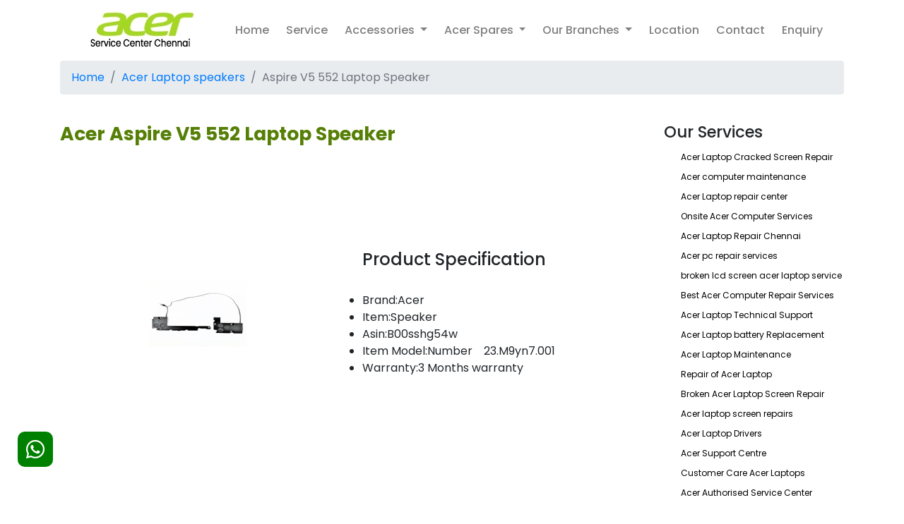

--- FILE ---
content_type: text/html; charset=UTF-8
request_url: https://www.acerservicecenterinchennai.in/acer-speakers/274/acer-aspire-v5-552-laptop-speaker.html
body_size: 4074
content:
    <!DOCTYPE html>
    <html lang="en">
         <head>
        <meta charset="UTF-8">
        <meta name="viewport" content="width=device-width, initial-scale=1.0">
        <meta name="robots" content="index,follow" />
        <link rel="canonical" href="https://www.acerservicecenterinchennai.in/acer-speakers/274/acer-aspire-v5-552-laptop-speaker.html" />
        <title>aspire v5 552 laptop speaker price chennai|aspire v5 552 laptop speaker chennai|buy aspire v5 552 laptop speaker online</title>
         <meta name="description" content="Contact 9551913312- aspire v5 552 laptop speaker, aspire v5 552 laptop speaker chennai, aspire v5 552 laptop speaker price chennai, buy aspire v5 552 laptop speaker chennai">
        <meta name="keyword" content="acer service center in chennai, acer service center chennai, acer repair center in chennai, acer laptop service center chennai, acer desktop service center chennai, acer tablet service center chennai, acer laptop battery in chennai, aspire v5 552 laptop speaker chennai, aspire v5 552 laptop speaker price chennai, aspire v5 552 laptop speaker dealers chennai">
        <meta name="title" content="Acer Service Center Chennai|Acer Laptop Service Center Chennai, Tamilnadu">
        <meta property="og:title" content="Acer Service Center|Acer laptop Service Center Chennai" />
    <meta property="og:description" content="Contact-9941333345, For Acer Service Center in chennai. We can solve your Acer Laptop, Desktop, Monitor, Tablet servie and accessories available here" />
    <meta property="og:type" content="website" />
    <meta property="og:url" content="https://www.acerservicecenterinchennai.in/" />
    <meta property="og:locale" content="en_IN" />
        <link rel="stylesheet" href="https://cdn.jsdelivr.net/npm/bootstrap@4.6.2/dist/css/bootstrap.min.css" >
        <link rel="stylesheet" href="https://www.acerservicecenterinchennai.in/css/style.css">
        <link rel="stylesheet" type="text/css" href="css/whatsapp_float.css">
        <link rel="stylesheet" href="https://cdnjs.cloudflare.com/ajax/libs/font-awesome/5.15.1/css/all.min.css">
        <link rel="icon" type="img/x-icon" href="/img/favicon.ico">
    </head>
    <body>
        <!--<div class="container-fluid header-file">
            <div class="container">
                <div class="row">
                    <div class="col-md-12">
                        <p class="text-center pt-4"><span>Nungambakkam :</span><a href="tel:+91-9841246246" class="text-decoration-none text-dark">9841246246</a>&nbsp;&nbsp;&nbsp; <span>Tambaram :</span><a href="tel:+91-984181684" class="text-decoration-none text-dark"> 984181684 </a>&nbsp;&nbsp; <span>Anna Nagar :</span> <a href="tel:+91-9941232425" class="text-decoration-none text-dark">9941232425</a>&nbsp;&nbsp;&nbsp;<span>Velachery :</span><a href="tel:+91-9941964196" class="text-decoration-none text-dark"> 9941964196</a>&nbsp;&nbsp;&nbsp;<span>Ambattur : </span><a href="tel:+91-9941344944" class="text-decoration-none text-dark">9941344944</a><p>
                        </div>
                        <!-- <div class="col-md-3 pt-3">
                            <p><span>Contact :</span>9941833066/ 9941333345</p>
                            <p><span>Contact :</span>&nbsp9551913312</p>
                        </div> -->
                    <!--</div>
                </div>
            </div>-->
            <div class="container">
                <div class="row">
                    <div class="col-md-12">
                        <nav class="navbar navbar-expand-lg navbar-light">
                          <a class="navbar-brand" href="/"><img src="https://www.acerservicecenterinchennai.in/img/acer-logo2.webp" alt=""></a>
                          <button class="navbar-toggler" type="button" data-toggle="collapse" data-target="#navbarSupportedContent" aria-controls="navbarSupportedContent" aria-expanded="false" aria-label="Toggle navigation">
                            <span class="navbar-toggler-icon"></span>
                        </button>
                        <div class="collapse navbar-collapse" id="navbarSupportedContent">
                            <ul class="navbar-nav mr-auto">
                              <li class="nav-item pl-2">
                                <a class="nav-link" href="https://www.acerservicecenterinchennai.in/">Home</a>
                            </li>
                            <li class="nav-item pl-2">
                                <a class="nav-link" href="https://www.acerservicecenterinchennai.in/acer-services-chennai.php">Service</a>
                            </li>
                            <li class="nav-item pl-2 dropdown">
                                <a class="nav-link dropdown-toggle" role="button" data-toggle="dropdown" aria-expanded="false">
                                  Accessories
                              </a>
                              <div class="dropdown-menu">
                                <a class="dropdown-item" href="https://www.acerservicecenterinchennai.in/acer-laptop-battery-chennai.php">Laptop Battery</a>
                                  <a class="dropdown-item" href="https://www.acerservicecenterinchennai.in/acer-laptop-adapter-chennai.php">Laptop Adapter</a>
                                  <!-- <a class="dropdown-item" href="https://www.acerservicecenterinchennai.in/acer-laptop-adapter-chennai.php">Monitors</a> --> 
                              </div>
                          </li>
                          <li class="nav-item pl-2 dropdown">
                            <a class="nav-link dropdown-toggle" role="button" data-toggle="dropdown" aria-expanded="false">
                                Acer Spares
                            </a>
                            <div class="dropdown-menu">
                                <a class="dropdown-item" href="https://www.acerservicecenterinchennai.in/spares/acer-keyboards.html">Keyboards</a><a class="dropdown-item" href="https://www.acerservicecenterinchennai.in/spares/acer-cooling-fans.html">Cooling Fans</a><a class="dropdown-item" href="https://www.acerservicecenterinchennai.in/spares/acer-laptop-hinges.html">Laptop Hinges</a><a class="dropdown-item" href="https://www.acerservicecenterinchennai.in/spares/acer-panels.html">Panels</a><a class="dropdown-item" href="https://www.acerservicecenterinchennai.in/spares/acer-display-cables.html">Display Cables</a><a class="dropdown-item" href="https://www.acerservicecenterinchennai.in/spares/acer-motherboards.html">Motherboards</a><a class="dropdown-item" href="https://www.acerservicecenterinchennai.in/spares/acer-speakers.html">Speakers</a><a class="dropdown-item" href="https://www.acerservicecenterinchennai.in/spares/acer-inverters.html">Inverters</a><a class="dropdown-item" href="https://www.acerservicecenterinchennai.in/spares/acer-laptop-touch-panels.html">Laptop Touch Panels</a>                              <!-- <a class="dropdown-item" href="#">Keyborads</a>
                              <a class="dropdown-item" href="#">Cooling Fans</a>
                              <a class="dropdown-item" href="#">Laptop Hinges</a>
                              <a class="dropdown-item" href="#">Panels</a>
                              <a class="dropdown-item" href="#">Display Cables</a>
                              <a class="dropdown-item" href="#">Motherboards</a>
                              <a class="dropdown-item" href="#">Speakers</a>
                              <a class="dropdown-item" href="#">Inverters</a>
                              <a class="dropdown-item" href="#">Laptop Touch Panels</a> -->
                          </div>
                      </li>
                      <li class="nav-item pl-2 dropdown">
                        <a class="nav-link dropdown-toggle" role="button" data-toggle="dropdown" aria-expanded="false">
                            Our Branches
                        </a>
                        <div class="dropdown-menu">
                          <a class="dropdown-item" href="https://www.acerservicecenterinchennai.in/acer-service-center-nungambakkam.php">Nungambakkam</a>
                          <a class="dropdown-item" href="https://www.acerservicecenterinchennai.in/acer-service-center-anna-nagar.php">Anna Nagar</a>
                          <a class="dropdown-item" href="https://www.acerservicecenterinchennai.in/acer-service-center-ambattur.php">Ambattur</a>
                          <a class="dropdown-item" href="https://www.acerservicecenterinchennai.in/acer-service-center-velachery.php">Velachery</a>
                           <a class="dropdown-item" href="https://www.acerservicecenterinchennai.in/acer-service-center-tambaram.php">Tambaram</a>
                          <a class="dropdown-item" href="https://www.acerservicecenterinchennai.in/acer-service-center-porur.php">Porur</a>
                          
                         
                      </div>
                  </li>
                  <li class="nav-item pl-2">
                    <a class="nav-link" href="https://www.acerservicecenterinchennai.in/acer-service-center-location-chennai.html">Location</a>
                </li>
                <li class="nav-item pl-2">
                    <a class="nav-link" href="https://www.acerservicecenterinchennai.in/acer-service-center-chennai.php">Contact</a>
                </li>
                <li class="nav-item pl-2">
                    <a class="nav-link" href="https://www.acerservicecenterinchennai.in/acer-service-center-enquiry.php">Enquiry</a>
                </li>
            </ul>
        </div>
    </nav>
</div>
</div>
</div>
<a class="fixed-cta-whatsapp" target="_new" href="https://api.whatsapp.com/send?phone=919551913312&text=Welcome to acerservicecenterinchennai.in"><svg xmlns="http://www.w3.org/2000/svg" viewBox="0 0 448 512"><!--!Font Awesome Free 6.7.2 by @fontawesome - https://fontawesome.com License - https://fontawesome.com/license/free Copyright 2025 Fonticons, Inc.--><path d="M380.9 97.1C339 55.1 283.2 32 223.9 32c-122.4 0-222 99.6-222 222 0 39.1 10.2 77.3 29.6 111L0 480l117.7-30.9c32.4 17.7 68.9 27 106.1 27h.1c122.3 0 224.1-99.6 224.1-222 0-59.3-25.2-115-67.1-157zm-157 341.6c-33.2 0-65.7-8.9-94-25.7l-6.7-4-69.8 18.3L72 359.2l-4.4-7c-18.5-29.4-28.2-63.3-28.2-98.2 0-101.7 82.8-184.5 184.6-184.5 49.3 0 95.6 19.2 130.4 54.1 34.8 34.9 56.2 81.2 56.1 130.5 0 101.8-84.9 184.6-186.6 184.6zm101.2-138.2c-5.5-2.8-32.8-16.2-37.9-18-5.1-1.9-8.8-2.8-12.5 2.8-3.7 5.6-14.3 18-17.6 21.8-3.2 3.7-6.5 4.2-12 1.4-32.6-16.3-54-29.1-75.5-66-5.7-9.8 5.7-9.1 16.3-30.3 1.8-3.7 .9-6.9-.5-9.7-1.4-2.8-12.5-30.1-17.1-41.2-4.5-10.8-9.1-9.3-12.5-9.5-3.2-.2-6.9-.2-10.6-.2-3.7 0-9.7 1.4-14.8 6.9-5.1 5.6-19.4 19-19.4 46.3 0 27.3 19.9 53.7 22.6 57.4 2.8 3.7 39.1 59.7 94.8 83.8 35.2 15.2 49 16.5 66.6 13.9 10.7-1.6 32.8-13.4 37.4-26.4 4.6-13 4.6-24.1 3.2-26.4-1.3-2.5-5-3.9-10.5-6.6z"/></svg></a><div class="container">
  <nav aria-label="breadcrumb">
    <ol class="breadcrumb">
      <li class="breadcrumb-item"><a href="/">Home</a></li>
      <li class="breadcrumb-item"><a href="https://www.acerservicecenterinchennai.in/spares/speakers.html">Acer Laptop speakers</a></li>
      <li class="breadcrumb-item active" aria-current="page">Aspire V5 552 Laptop Speaker</li>
    </ol>
  </nav>
</div>
<div class="container">
	<div class="row">
		<div class="col-md-9">
			<div class="row inner-pages">
				<div class="col-md-12 mt-4">
					<h1 class="page-title-enquiry">Acer Aspire V5 552 Laptop Speaker</h1>
        </div>
      </div>
      <div class="row py-4">
    <div class="col-md-6 text-center py-5"><img src="https://www.acerservicecenterinchennai.in/upload/products/spares/1587971685.png" class="img img-fluid"></div>

    <div class="col-md-6 content-desc">
      <h4 class="py-3">Product Specification</h4>
      <p><ul>
	<li>Brand:Acer</li>
	<li>Item:Speaker</li>
	<li>Asin:B00sshg54w</li>
	<li>Item Model:Number&nbsp;&nbsp; &nbsp;23.M9yn7.001</li>
	<li>Warranty:3 Months warranty</li>
</ul>
</p>
    </div>
  </div>
    </div>
  
  
  <div class="col-md-3 service-content">
    <div class="row">
      <div class="col-md-12">
        <h3 class="mt-4">Our Services</h3>
      </div>
    </div>
    <ul class="pl-4">
        <li><a href="https://www.acerservicecenterinchennai.in/acer-service-center-chennai.html" title="acer cracked screen laptop">Acer Laptop Cracked Screen Repair</a></li>
        <li><a href="https://www.acerservicecenterinchennai.in/acer-service-center-chennai.html" title="acer computer maintenance">Acer computer maintenance</a></li>
        <li><a href="https://www.acerservicecenterinchennai.in/acer-service-center-chennai.html" title="acer computer repair center">Acer Laptop repair center</a></li>
        <li><a href="https://www.acerservicecenterinchennai.in/acer-service-center-chennai.html" title="acer onsite computer services">Onsite Acer Computer Services</a></li>
        <li><a href="https://www.acerservicecenterinchennai.in/acer-service-center-chennai.html" title="acer acer laptop repairs">Acer Laptop Repair Chennai</a></li>
        <li><a href="https://www.acerservicecenterinchennai.in/acer-service-center-chennai.html" title="acer pc repair services">Acer pc repair services</a></li>
        <li><a href="https://www.acerservicecenterinchennai.in/acer-service-center-chennai.html" title="acer broken lcd screen laptop">broken lcd screen acer laptop service</a></li>
        <li><a href="https://www.acerservicecenterinchennai.in/acer-service-center-chennai.html" title="acer best computer repair services">Best Acer Computer Repair Services</a></li>
        <li><a href="https://www.acerservicecenterinchennai.in/acer-service-center-chennai.html" title="acer laptop technical support">Acer Laptop Technical Support</a></li>
        <li><a href="https://www.acerservicecenterinchennai.in/acer-service-center-chennai.html" title="acer laptop battery repair">Acer Laptop battery Replacement</a></li>
        <li><a href="https://www.acerservicecenterinchennai.in/acer-service-center-chennai.html" title="acer laptop maintenance">Acer Laptop Maintenance</a></li>
        <li><a href="https://www.acerservicecenterinchennai.in/acer-service-center-chennai.html" title="acer repair of laptop">Repair of Acer Laptop</a></li>
        <li><a href="https://www.acerservicecenterinchennai.in/acer-service-center-chennai.html" title="acer broken laptop screen">Broken Acer Laptop Screen Repair</a></li>
        <li><a href="https://www.acerservicecenterinchennai.in/acer-service-center-chennai.html" title="acer laptop screen repairs">Acer laptop screen repairs</a></li>
        <li><a href="https://www.acerservicecenterinchennai.in/acer-service-center-chennai.html" title="acer laptop drivers">Acer Laptop Drivers</a></li>
        <li><a href="https://www.acerservicecenterinchennai.in/acer-service-center-chennai.html" title="acer support centre">Acer Support Centre</a></li>
        <li><a href="https://www.acerservicecenterinchennai.in/acer-service-center-chennai.html" title="customer care acer laptops">Customer Care Acer Laptops</a></li>
        <li><a href="https://www.acerservicecenterinchennai.in/acer-service-center-chennai.html" title="acer authorised service center">Acer Authorised Service Center</a></li>
        <li><a href="https://www.acerservicecenterinchennai.in/acer-service-center-chennai.html" title="acer customer support">Acer Customer Support</a></li>
        <li><a href="https://www.acerservicecenterinchennai.in/acer-service-center-chennai.html" title="acer service center">Acer Service Center</a></li>
        <li><a href="https://www.acerservicecenterinchennai.in/acer-service-center-chennai.html" title="acer laptop screen repair">Acer Laptop Screen Repair</a></li>
        <li><a href="https://www.acerservicecenterinchennai.in/acer-service-center-chennai.html" title="acer laptop servicing">Acer Laptop Servicing</a></li>
        <li><a href="https://www.acerservicecenterinchennai.in/acer-service-center-chennai.html" title="acer laptop keyboard repair">Acer Laptop Keyboard Repair</a></li>
        <li><a href="https://www.acerservicecenterinchennai.in/acer-service-center-chennai.html" title="acer laptop motherboard">Acer Laptop Motherboard</a></li>
        <li><a href="https://www.acerservicecenterinchennai.in/acer-service-center-chennai.html" title="acer aspire laptop service">Acer Aspire Laptop Service</a></li>
        <li><a href="https://www.acerservicecenterinchennai.in/acer-service-center-chennai.html" title="acer notebook service">Acer Notebook Service</a></li>
        <li><a href="https://www.acerservicecenterinchennai.in/acer-service-center-chennai.html" title="acer laptop battery replacement">Acer Laptop Battery Replacement</a></li>
        <li><a href="https://www.acerservicecenterinchennai.in/acer-service-center-chennai.html" title="acer support number">Acer Support Number</a></li>
        <li><a href="https://www.acerservicecenterinchennai.in/acer-service-center-chennai.html" title="acer service and support">Acer Service And Support</a></li>
   
        <li><a href="https://www.acerservicecenterinchennai.in/acer-service-center-chennai.html" title="acer technical support phone number">Acer Technical Support Number</a></li>
        <li><a href="https://www.acerservicecenterinchennai.in/acer-service-center-chennai.html" title="acer computer support number">Acer Computer Support Number</a></li>
        <li><a href="https://www.acerservicecenterinchennai.in/acer-service-center-chennai.html" title="acer online tech support">Acer Online Tech Support</a></li>
      </ul>
  </div>
</div>
</div>
<footer>
    <div class="footer-page">
        <div class="container">
            <div class="row py-3">
                <div class="col-md-4">
                    <h5 class="pt-4 pb-2">Acer Laptop Service Center</h5>
                    <h6 class="py-2 d-flex align-items-center"><i class="fas fa-caret-right"></i><a href="https://www.acerservicecenterinchennai.in/acer-service-center-chennai.php" class="text-decoration-none">Acer Laptop Service In Chennai</a></h6>
                    <h6 class="py-2 d-flex align-items-center"><i class="fas fa-caret-right"></i><a href="https://www.acerservicecenterinchennai.in/acer-service-center-in-nungambakkam.html" class="text-decoration-none">Acer Laptop Service In Nungambakkam</a></h6>
                    <h6 class="py-2 d-flex align-items-center"><i class="fas fa-caret-right"></i><a href="https://www.acerservicecenterinchennai.in/acer-service-center-in-anna-nagar.html" class="text-decoration-none">Acer Laptop Service In Anna Nagar</a></h6>
                    <h6 class="py-2 d-flex align-items-center"><i class="fas fa-caret-right"></i><a href="https://www.acerservicecenterinchennai.in/acer-service-center-in-ambattur.html" class="text-decoration-none">Acer Laptop Service In Ambattur</a></h6>
                    <h6 class="py-2 d-flex align-items-center"><i class="fas fa-caret-right"></i><a href="https://www.acerservicecenterinchennai.in/acer-service-center-in-tambaram.html" class="text-decoration-none">Acer Laptop Service In Tambaram</a></h6>
                    <h6 class="py-2 d-flex align-items-center"><i class="fas fa-caret-right"></i><a href="https://www.acerservicecenterinchennai.in/acer-service-center-in-velachery.html" class="text-decoration-none">Acer Laptop Service In Velachery</a></h6>
                    <h6 class="py-2 d-flex align-items-center"><i class="fas fa-caret-right"></i><a href="https://www.acerservicecenterinchennai.in/acer-service-center-in-porur.html" class="text-decoration-none">Acer Laptop Service In Porur</a></h6>
                    <h6 class="py-2 d-flex align-items-center"><i class="fas fa-caret-right"></i><a href="https://www.acerservicecenterinchennai.in/acer-service-center-in-adyar.html" class="text-decoration-none">Acer Laptop Service In Adyar</a></h6>
                    <h6 class="py-2 d-flex align-items-center"><i class="fas fa-caret-right"></i><a href="https://www.acerservicecenterinchennai.in/acer-service-center-in-chetpet.html" class="text-decoration-none">Acer Laptop Service In Chetpet</a></h6>
                    <h6 class="py-2 d-flex align-items-center"><i class="fas fa-caret-right"></i><a href="https://www.acerservicecenterinchennai.in/acer-service-center-in-chrompet.html" class="text-decoration-none">Acer Laptop Service In Chrompet</a></h6>
                    <h6 class="py-2 d-flex align-items-center"><i class="fas fa-caret-right"></i><a href="https://www.acerservicecenterinchennai.in/acer-service-center-in-kilpauk.html" class="text-decoration-none">Acer Laptop Service In Kilpauk</a></h6>
                    <h6 class="py-2 d-flex align-items-center"><i class="fas fa-caret-right"></i><a href="https://www.acerservicecenterinchennai.in/acer-service-center-in-injambakkam.html" class="text-decoration-none">Acer Laptop Service In Injambakkam</a></h6>
                    <h6 class="py-2 d-flex align-items-center"><i class="fas fa-caret-right"></i><a href="https://www.acerservicecenterinchennai.in/acer-service-center-in-kodambakkam.html" class="text-decoration-none">Acer Laptop Service In Kodambakkam</a></h6>
                </div>
                <div class="col-md-4">
                    <h5 class="pt-4 pb-2">Acer Laptop Spare Parts</h5>
                     <h6 class="py-2 d-flex align-items-center"><i class="fas fa-caret-right"></i><a href="https://www.acerservicecenterinchennai.in/acer-service-center-chennai.php" class="text-decoration-none">Acer Laptop Spares In Chennai</a></h6>
                    <h6 class="py-2 d-flex align-items-center"><i class="fas fa-caret-right"></i><a href="https://www.acerservicecenterinchennai.in/acer-service-center-in-nungambakkam.html" class="text-decoration-none">Acer Laptop Spares In Nungambakkam</a></h6>
                    <h6 class="py-2 d-flex align-items-center"><i class="fas fa-caret-right"></i><a href="https://www.acerservicecenterinchennai.in/acer-service-center-in-anna-nagar.html" class="text-decoration-none">Acer Laptop Spares In Anna Nagar</a></h6>
                    <h6 class="py-2 d-flex align-items-center"><i class="fas fa-caret-right"></i><a href="https://www.acerservicecenterinchennai.in/acer-service-center-in-ambattur.html" class="text-decoration-none">Acer Laptop Spares In Ambattur</a></h6>
                    <h6 class="py-2 d-flex align-items-center"><i class="fas fa-caret-right"></i><a href="https://www.acerservicecenterinchennai.in/acer-service-center-in-tambaram.html" class="text-decoration-none">Acer Laptop Spares In Tambaram</a></h6>
                    <h6 class="py-2 d-flex align-items-center"><i class="fas fa-caret-right"></i><a href="https://www.acerservicecenterinchennai.in/acer-service-center-in-velachery.html" class="text-decoration-none">Acer Laptop Spares In Velachery</a></h6>
                    <h6 class="py-2 d-flex align-items-center"><i class="fas fa-caret-right"></i><a href="https://www.acerservicecenterinchennai.in/acer-service-center-in-porur.html" class="text-decoration-none">Acer Laptop Spares In Porur</a></h6>
                    <h6 class="py-2 d-flex align-items-center"><i class="fas fa-caret-right"></i><a href="https://www.acerservicecenterinchennai.in/acer-service-center-in-adyar.html" class="text-decoration-none">Acer Laptop Spares In Adyar</a></h6>
                    <h6 class="py-2 d-flex align-items-center"><i class="fas fa-caret-right"></i><a href="https://www.acerservicecenterinchennai.in/acer-service-center-in-chetpet.html" class="text-decoration-none">Acer Laptop Spares In Chetpet</a></h6>
                    <h6 class="py-2 d-flex align-items-center"><i class="fas fa-caret-right"></i><a href="https://www.acerservicecenterinchennai.in/acer-service-center-in-chrompet.html" class="text-decoration-none">Acer Laptop Spares In Chrompet</a></h6>
                    <h6 class="py-2 d-flex align-items-center"><i class="fas fa-caret-right"></i><a href="https://www.acerservicecenterinchennai.in/acer-service-center-in-kilpauk.html" class="text-decoration-none">Acer Laptop Spares In Kilpauk</a></h6>
                    <h6 class="py-2 d-flex align-items-center"><i class="fas fa-caret-right"></i><a href="https://www.acerservicecenterinchennai.in/acer-service-center-in-injambakkam.html" class="text-decoration-none">Acer Laptop Spares In Injambakkam</a></h6>
                    <h6 class="py-2 d-flex align-items-center"><i class="fas fa-caret-right"></i><a href="https://www.acerservicecenterinchennai.in/acer-service-center-in-kodambakkam.html" class="text-decoration-none">Acer Laptop Spares In Kodambakkam</a></h6>
                </div>
                <div class="col-md-4">
                    <h5 class="pt-4 pb-2">Acer Desktop Service Center</h5>
                     <h6 class="py-2 d-flex align-items-center"><i class="fas fa-caret-right"></i><a href="https://www.acerservicecenterinchennai.in/acer-service-center-chennai.php" class="text-decoration-none">Acer Desktop Service In Chennai</a></h6>
                    <h6 class="py-2 d-flex align-items-center"><i class="fas fa-caret-right"></i><a href="https://www.acerservicecenterinchennai.in/acer-service-center-in-nungambakkam.html" class="text-decoration-none">Acer Desktop Service In Nungambakkam</a></h6>
                    <h6 class="py-2 d-flex align-items-center"><i class="fas fa-caret-right"></i><a href="https://www.acerservicecenterinchennai.in/acer-service-center-in-anna-nagar.html" class="text-decoration-none">Acer Desktop Service In Anna Nagar</a></h6>
                    <h6 class="py-2 d-flex align-items-center"><i class="fas fa-caret-right"></i><a href="https://www.acerservicecenterinchennai.in/acer-service-center-in-ambattur.html" class="text-decoration-none">Acer Desktop Service In Ambattur</a></h6>
                    <h6 class="py-2 d-flex align-items-center"><i class="fas fa-caret-right"></i><a href="https://www.acerservicecenterinchennai.in/acer-service-center-in-tambaram.html" class="text-decoration-none">Acer Desktop Service In Tambaram</a></h6>
                    <h6 class="py-2 d-flex align-items-center"><i class="fas fa-caret-right"></i><a href="https://www.acerservicecenterinchennai.in/acer-service-center-in-velachery.html" class="text-decoration-none">Acer Desktop Service In Velachery</a></h6>
                    <h6 class="py-2 d-flex align-items-center"><i class="fas fa-caret-right"></i><a href="https://www.acerservicecenterinchennai.in/acer-service-center-in-porur.html" class="text-decoration-none">Acer Desktop Service In Porur</a></h6>
                    <h6 class="py-2 d-flex align-items-center"><i class="fas fa-caret-right"></i><a href="https://www.acerservicecenterinchennai.in/acer-service-center-in-adyar.html" class="text-decoration-none">Acer Desktop Service In Adyar</a></h6>
                    <h6 class="py-2 d-flex align-items-center"><i class="fas fa-caret-right"></i><a href="https://www.acerservicecenterinchennai.in/acer-service-center-in-chetpet.html" class="text-decoration-none">Acer Desktop Service In Chetpet</a></h6>
                    <h6 class="py-2 d-flex align-items-center"><i class="fas fa-caret-right"></i><a href="https://www.acerservicecenterinchennai.in/acer-service-center-in-chrompet.html" class="text-decoration-none">Acer Desktop Service In Chrompet</a></h6>
                    <h6 class="py-2 d-flex align-items-center"><i class="fas fa-caret-right"></i><a href="https://www.acerservicecenterinchennai.in/acer-service-center-in-kilpauk.html" class="text-decoration-none">Acer Desktop Service In Kilpauk</a></h6>
                    <h6 class="py-2 d-flex align-items-center"><i class="fas fa-caret-right"></i><a href="https://www.acerservicecenterinchennai.in/acer-service-center-in-injambakkam.html" class="text-decoration-none">Acer Desktop Service In Injambakkam</a></h6>
                    <h6 class="py-2 d-flex align-items-center"><i class="fas fa-caret-right"></i><a href="https://www.acerservicecenterinchennai.in/acer-service-center-in-kodambakkam.html" class="text-decoration-none">Acer Desktop Service In Kodambakkam</a></h6>
                </div>

               
               
                
            </div>
        </div>
        <div class="footer-content">
            <div class="container">
                <div class="row">
                    <div class="col-md-6 mt-4">
                        <p>Copyright © acerservicecenterinchennai.in 2025 </p>
                        <p> All Rights Reserved | Sitemap</p>
                        <!--<div class="social-links">
                            <a href="https://in.pinterest.com/gokulnathan20221801/acer-service-center-chennai/" title="acer service center tambaram" class="pinterest"><i class="fab fa-pinterest-square"></i></a>
                            <a href="https://www.facebook.com/Hp-Service-Center-442428972936074/" title="acer service center anna nagar" class="facebook"><i class="fab fa-facebook"></i></a>
                            <a href="https://www.reddit.com/r/computer/comments/ubf0fu/the_best_acer_service_center_in_chennai/" title="acer service center velachery" class="reddit"><i class="fab fa-reddit-square"></i></a>
                            <a href="https://plus.google.com/u/3/communities/113390397755600925846" title="acer service center nungambakkam" class="google-plus"><i class="fab fa-google-plus-square"></i></a>
                        </div>-->
                    </div>
                    <div class="col-md-6 mt-3 footer-menu">
                        <nav class="navbar navbar-expand-lg">
                            <ul class="navbar-nav">
                              <li class="nav-item">
                                <a class="nav-link" href="/">Home</a>
                            </li>
                            <li class="nav-item">
                                <a class="nav-link" href="https://www.acerservicecenterinchennai.in/acer-services-chennai.php">Services</a>
                            </li>
                            <li class="nav-item">
                                <a class="nav-link" href="https://www.acerservicecenterinchennai.in/acer-laptop-battery-chennai.php">Battery</a>
                            </li>
                            <li class="nav-item">
                                <a class="nav-link" href="https://www.acerservicecenterinchennai.in/acer-laptop-adapter-chennai.php">Adapter</a>
                            </li>
                            <li class="nav-item">
                                <a class="nav-link" href="https://www.acerservicecenterinchennai.in/acer-service-center-enquiry.php">Enquiry</a>
                            </li>
                            <li class="nav-item">
                                <a class="nav-link" href="https://www.acerservicecenterinchennai.in/acer-service-center-chennai.php">Contact Us</a>
                            </li>
                        </ul>
                    </nav>
                </div>
            </div>
        </div>
    </div>
</div>
</footer>
<script src="https://cdn.jsdelivr.net/npm/jquery@3.5.1/dist/jquery.slim.min.js"></script>
<script src="https://cdn.jsdelivr.net/npm/popper.js@1.16.1/dist/umd/popper.min.js"></script>
<script src="https://cdn.jsdelivr.net/npm/bootstrap@4.6.2/dist/js/bootstrap.min.js"></script>
 <script>window.$zoho=window.$zoho || {};$zoho.salesiq=$zoho.salesiq||{ready:function(){}}</script><script id="zsiqscript" src="https://salesiq.zohopublic.in/widget?wc=siq72d68a2d5c073907890c6f18b7c6c03dbd3e8e95a366cc13a20b326b15da41d2" defer></script>
</body>
</html>

--- FILE ---
content_type: text/html; charset=UTF-8
request_url: https://www.acerservicecenterinchennai.in/acer-speakers/274/css/whatsapp_float.css
body_size: -82
content:
<script>window.location.href="https://www.acerservicecenterinchennai.in/acer-service-center-enquiry.php";</script>

--- FILE ---
content_type: text/css
request_url: https://www.acerservicecenterinchennai.in/css/style.css
body_size: 959
content:
@import url('https://fonts.googleapis.com/css2?family=Poppins:ital,wght@0,100;0,200;0,300;0,400;0,500;0,600;0,700;0,800;0,900;1,100;1,200;1,300;1,400;1,500;1,600;1,700;1,800;1,900&display=swap');

* {padding: 0px; margin: 0px; font-family: "Poppins", serif;}
.header-file{background-color: #83b81a; width: 100%;}
span{color: #a73f0e; font-size: 13pt; font-weight: 600;}
.nav-item{font-size: 14pt; font-weight: 500;}
.dropdown-menu{border:none;}
.hero-area{background-image: url(../img/acerhomebackground.webp); background-position: center center; background-repeat: no-repeat; background-size: cover; padding: 0px; min-height: 500px;}
.hero_content h1{color: #567f06; font-weight: 700; text-shadow: 1px 1px 2px rgba(0, 0, 0,); font-size: 45px; margin-top: 130px; font-family: "roboto", serif; }
.hero_content h2{font-size: 12pt; font-weight: 400; font-family: "Poppins", serif; width: 50%; line-height: 28px; text-align: justify;}
.hero_content a{background-color: #9ecd23; height: 20px;border-radius: 10px;padding: 10px; font-size: 16pt; font-weight: 500;}
@media(max-width:1000px){.hero_content h2{line-height: 28px}}
.footer-page{background-color: #e6e6e6; width: 100%; height: auto;}
.footer-page h5{font-size: 16pt; font-weight: 500; color: #83b81a;}
.footer-page h6 a{font-size: 16px; font-weight: 400; color: grey;}
.footer-page h6 a:hover{color: black;}
.footer-page i{color:#567f06; font-size: 20px; padding-right: 5px;}
.footer-content{background-color: #83b81a; color: #fff;}
.social-links a{text-decoration: none; color: #fff; font-size: 18pt; padding-left: 12px;}
.nav-link{color: #fff; font-size: 12pt;}
.center_item{background-color: #567f06; color: #fff;}
.center_item a{color: #fff; font-size: 22pt; font-family: roboto;}
.bady-content img{width: 100%;}
.bady-content h4{color: #567f06; font-weight: bold; font-size: 16pt;}
.bady-content p{text-align: justify; line-height: 32px;}
.content-value h5 {font-size: 22pt; font-weight: bold; color: #567f06; padding: 25px 0px; text-transform: uppercase;}
.service-head{font-size: 20pt; font-weight: bold; color: #567f06; text-align: center;}
.media-heading a{text-transform: uppercase; font-size: 16pt; font-weight: 600; color: #83b81a;}
.service-content p{font-size: 12pt; line-height: 30px;}
.service-content h3{font-size: 17pt;}
.service-content ul li{list-style: none;}
.service-content ul li a{text-decoration: none; color: #000; font-size: 9pt; line-height: 28px;}
.service-content ul li a:hover{ color: #567f06; font-weight:500; }
.service-content img{width: 100%;}
.location-page h1{font-size: 18pt; font-weight: bold; text-align: center;}
.location-page h5 a{text-decoration: none; color: #000; font-size: 11pt; padding: 13px;}
.dropdown-menu{box-shadow: rgba(149, 157, 165, 0.2) 0px 8px 24px;}
.contact-page h1{font-size: 18pt; font-weight: bold; text-align: center;}
.contact-page h2{text-decoration: none; color: #567f06; font-size: 15pt;}
.contact-page p{font-size: 12pt; line-height: 32px;}
.page-title-enquiry{font-size: 20pt; font-weight: bold; color: #567f06;}
.inner-pages a{text-decoration: none; color: #000;}
.inner-pages p{font-size: 12pt; line-height: 32px;}
.inner-pages i{color: #567f06; font-size: 25px;}
.inner-pages h5{color: #567f06;}
.footer-location ul li{list-style: none;}
.footer-location a{text-decoration: none; color: #000;}
.content-desc{padding-top: 100px;}
.fixed-cta-whatsapp svg{fill:white;!important; background-color: green;padding: 10px;border-radius: 10px; width: 50px;height: 50px;}
.fixed-cta-whatsapp{ z-index:100;position: fixed;left: 15px;bottom:50px;padding: 8px 10px !important;border-radius: 6px;color: #FFFFFF;font-size: 26px;font-weight: 900;text-decoration: none;}
.main-content-home p{line-height: 35px; color: grey; text-align: justify;}
.main-content-home h2{color: #567f06; font-weight: bold;}
.acer-model img{width: 200px;}
.footer-menu .nav-link:hover{color: black;}
.model-page h5{color: #567f06;}
.model-page h6 a{line-height: 30px; color: grey; font-weight: 400;}
.model-page h6 a:hover{color: black;}
.model-page i{color: #567f06; font-size: 6px; padding-right: 8px;}
.model-page p{line-height: 30px;}